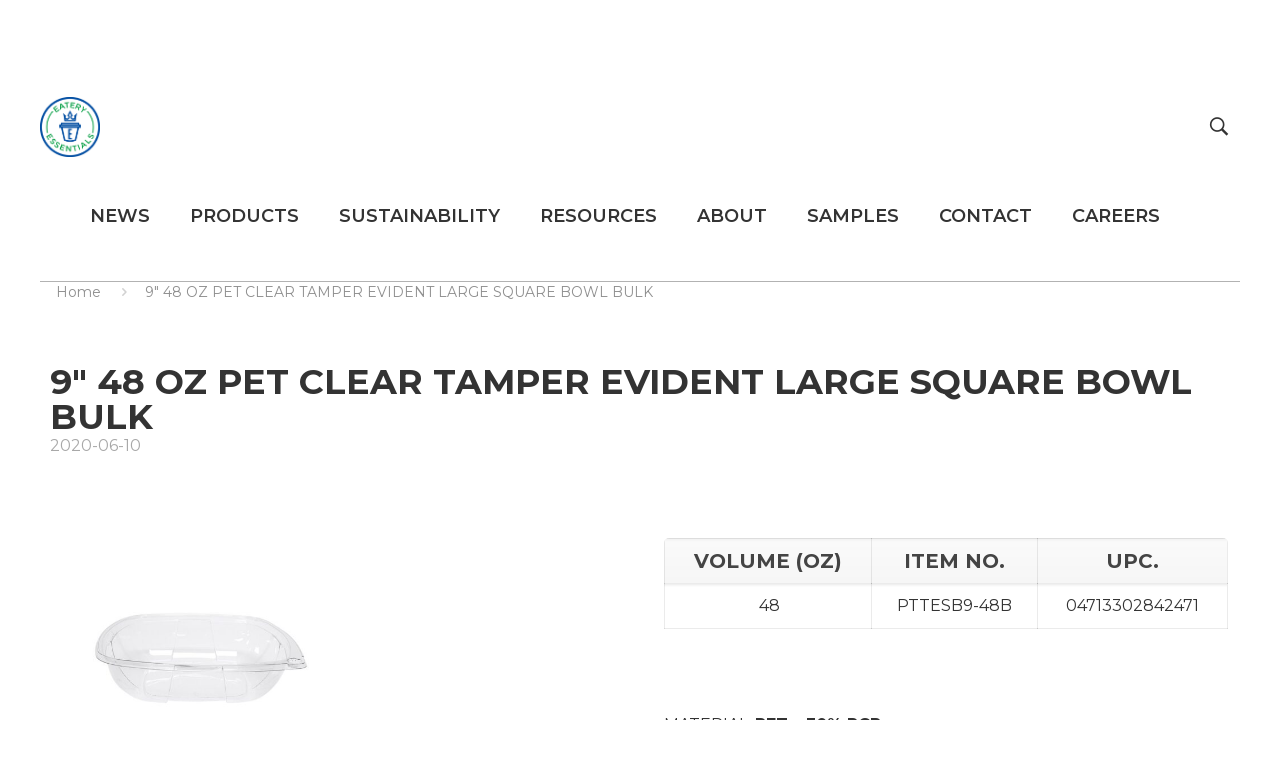

--- FILE ---
content_type: text/css
request_url: https://eateryessentials.com/wp-content/themes/betheme-child/assets/css/global/global.css?ver=6.1.1
body_size: 434
content:
:root {
    --primary-color: #009D42;
    --secondary-color: #004EA2;

    --gray-dark-01: #333333;
    --gray-dark-02: #666666;

    --gray-light-02: #BDBDBD;
}

/* ---------------------------------------- Top Bar ---------------------------------------- */
/* #Top_bar .container {
    padding: 21px 2rem;
    border-bottom: 1px solid rgba(255, 255, 255, 0.5);
    max-width: 1168px !important;
} */

/* #Top_bar .column {
    width: 100%;
}

#Top_bar .logo {
    margin: 0;
} */

/* #Top_bar .top_bar_left {
    width: calc(100% - 60px) !important;
}

#Top_bar .top_bar_right {
    padding: 0;
} */

/* #Top_bar .responsive-menu-toggle {
    color: #000 !important;
}

.icon-search-fine::before {
    font-weight: 700;
}

.sticky-dark #Top_bar.is-sticky .top_bar_right a {
    color: #fff;
} */

/* @media only screen and (max-width: 767px){
    #Top_bar .container {
        padding: 0.5rem 0 !important;
    }
    
    #Top_bar .top_bar_left {
        width: 100% !important;
    }
    
    #Top_bar .top_bar_right {
        position: absolute;
        top: 18px !important;
        right: 20px;
    }
    
    #Top_bar a.responsive-menu-toggle {
        left: 20px;
    }
} */

/* ---------------------------------------- Features Icons ---------------------------------------- */
.feature-container {
    display: flex;
    justify-content: space-between;
    width: 80%;
    margin: 3rem auto;
}

.feature-container-2 {
    justify-content: space-around;
}

.feature__item {
    display: flex;
    flex-direction: column;
    align-items: center;
}

.feature__icon {
    width: 6.25rem;
    margin-bottom: 1.5rem;
}

.feature__title {
    text-align: center;
    font-weight: 600;
    font-size: 18px;
    line-height: 1.5;
}

@media only screen and (max-width: 960px) {
    .feature__icon {
        width: 3.75rem;
    }
}

@media only screen and (max-width: 640px) {
    .feature-container {
        flex-direction: column;
        margin: 0 auto;
    }

    .feature__item {
        margin: 1rem;
    }

    .feature__icon {
        width: 3.125rem;
    }

    .feature__title {
        font-size: 16px;
    }
}

--- FILE ---
content_type: text/css
request_url: https://eateryessentials.com/wp-content/themes/betheme-child/assets/css/global/wooCommerce.css?ver=6.1.1
body_size: -67
content:
/* .woocommerce #Top_bar .container {
    border-bottom: 1px solid rgba(var(--gray-dark-02), 0.5);
}

.woocommerce #Content {
    padding-top: 8.5rem;
} */

--- FILE ---
content_type: text/css
request_url: https://eateryessentials.com/wp-content/themes/betheme-child/style.css?ver=17.3
body_size: 52
content:
/*
Theme Name: 	Betheme Child
Theme URI: 		http://themes.muffingroup.com/betheme
Author: 		Muffin group
Author URI: 	http://muffingroup.com
Description:	Child Theme for Betheme - Premium WordPress Theme
Template:		betheme
Version: 		1.6
*/

/* Theme customization starts here
-------------------------------------------------------------- */

@import "./assets/css/main.min.css";

.woocommerce form .form-row-last, .woocommerce-page form .form-row-last {
    float: left;
}

--- FILE ---
content_type: text/css
request_url: https://eateryessentials.com/wp-content/themes/betheme-child/assets/css/main.min.css
body_size: 2626
content:
.flexCenter .mcb-wrap-inner{display:-webkit-box;display:-ms-flexbox;display:flex;-webkit-box-pack:center;-ms-flex-pack:center;justify-content:center;-webkit-box-align:center;-ms-flex-align:center;align-items:center}.has-gutter .mcb-wrap-inner{display:-ms-grid;display:grid}.has-gutter .mcb-wrap-inner .column{width:100%}.gutter-1 .mcb-wrap-inner{-ms-grid-columns:(1fr)[2];grid-template-columns:repeat(2, 1fr);-webkit-column-gap:8%;column-gap:8%}@media only screen and (max-width: 48em){.gutter-1 .mcb-wrap-inner{-ms-grid-columns:1fr;grid-template-columns:1fr;row-gap:4%}}.gutter-3 .mcb-wrap-inner{-ms-grid-columns:(1fr)[4];grid-template-columns:repeat(4, 1fr);-webkit-column-gap:4%;column-gap:4%}@media only screen and (max-width: 48em){.gutter-3 .mcb-wrap-inner{-ms-grid-columns:(1fr)[2];grid-template-columns:repeat(2, 1fr);row-gap:2%}}h1,h2,h3,h4,h5,h6,p{margin:0 auto}p{line-height:1.5}img{-webkit-user-select:none;-moz-user-select:none;-ms-user-select:none;user-select:none}.section_wrapper{max-width:100% !important}@media only screen and (min-width: 77.5em){.section_wrapper .container{max-width:100% !important}}.column{margin:0}.column.one{width:100%}.column.one-second{width:50%}.image_frame{margin:0;border:none}.image_frame:hover .image_wrapper img,.image_frame.hover .image_wrapper img{top:unset}.image_frame .image_wrapper .mask{-webkit-box-shadow:none;box-shadow:none}.image_frame .image_wrapper .mask::after{background-color:rgba(255,255,255,0.25) !important}.image_frame .image_wrapper img{margin:0 !important}.image_frame .image_wrapper .image_links{background-color:rgba(0,157,66,0.5) !important}.image_frame:not(.no_link) .image_wrapper img:not(.ls-l){margin:0 !important}.section_video{display:-webkit-box;display:-ms-flexbox;display:flex;-webkit-box-pack:center;-ms-flex-pack:center;justify-content:center;-webkit-box-align:center;-ms-flex-align:center;align-items:center}.button_label{padding:1rem 2rem !important;font-weight:600 !important;font-size:1.25rem !important}#Footer .widgets_wrapper{padding:0 !important}#Footer .widgets_wrapper .container{max-width:unset !important}#Footer .widgets_wrapper .container .widget{padding:0 !important}#Footer .widgets_wrapper .container .widget h4{display:none}#Top_bar{position:relative !important}#Top_bar .container{padding:1.25rem 2rem;border-bottom:1px solid rgba(255,255,255,0.5);max-width:75rem !important}@media only screen and (min-width: 77.5em){#Top_bar .container{padding:1.25rem 0}}@media only screen and (max-width: 767px){#Top_bar .container{padding:0.5rem 0 !important}}#Top_bar .column{width:100%}#Top_bar .top_bar_left{width:calc(100% - 60px) !important}@media only screen and (max-width: 767px){#Top_bar .top_bar_left{width:100% !important}}#Top_bar .top_bar_left .logo{margin:0}#Top_bar .top_bar_left .menu .mfn-megamenu-title{font-weight:700 !important;font-size:1.25rem}#Top_bar .top_bar_right{padding:0}@media only screen and (max-width: 767px){#Top_bar .top_bar_right{position:absolute;top:18px !important;right:20px}}#Top_bar .responsive-menu-toggle{color:#000 !important}@media only screen and (max-width: 767px){#Top_bar .responsive-menu-toggle{left:20px}}#Top_bar .icon-search-fine::before{font-weight:700}#Top_bar .is-sticky .top_bar_right a{color:#fff}@media only screen and (max-width: 767px){.subheader .section_wrapper{padding:0 !important}}.subheader--parallax{height:72vh}@media only screen and (max-width: 767px){.subheader--parallax{height:64vh !important}}.footer{display:-webkit-box;display:-ms-flexbox;display:flex;-ms-flex-wrap:wrap;flex-wrap:wrap;-webkit-box-pack:justify;-ms-flex-pack:justify;justify-content:space-between;max-width:75rem;margin:0 auto;padding:2.5rem}.footer__list-item{margin-top:1.25rem;font-weight:600;font-size:1rem;line-height:1.5}.footer__sublist{display:-webkit-box;display:-ms-flexbox;display:flex;-ms-flex-wrap:wrap;flex-wrap:wrap;max-width:31.25rem}.footer__sublist-item{margin:1.25rem 1.25rem 0 0;font-weight:400;font-size:0.875rem}.footer__copyright{-ms-flex-item-align:end;align-self:flex-end;margin:1.25rem 0 0;font-size:0.875rem}.footer__copyright a{font-weight:600}.closingMachine__section-1{max-width:58.5rem;margin:5rem auto 4rem}.closingMachine__section-1 .feature-container{width:100%}.closingMachine__section-1 .feature__item{max-width:16rem}@media only screen and (max-width: 640px){.closingMachine__section-1 .feature__item{margin:1rem auto}}.closingMachine__section-2 .wrap{margin-bottom:4rem}.closingMachine__section-2 h2{margin-bottom:2rem;text-align:center}.closingMachine__section-2 p{max-width:53rem;margin:0 auto}.closingMachine__section-3{margin-bottom:5rem}.closingMachine__section-3 .section_video{margin-bottom:4rem}.closingMachine__section-3__content{margin-bottom:5rem;font-weight:600;font-size:1.25rem}.contact__form .section_wrapper{padding:0 3.75rem}@media only screen and (max-width: 30em){.contact__form .section_wrapper{padding:0 !important}}.contact__form .ar_main_div_100 .arf_field_description{font-size:1rem}@media only screen and (max-width: 40em){.contact__form .ar_main_div_100 .arf_main_label{font-size:1.125rem !important}}@media only screen and (max-width: 40em){.contact__form .formtitle_style{margin:0 -1rem;font-size:1.25rem !important}}.contact__form #brand-div{display:none !important;visibility:hidden !important;opacity:0 !important;margin-bottom:-30px;height:0}.contact__info{max-width:75rem;margin:0 auto;padding:0}.contact__info .column_contact_box:hover{background-color:#eee}.get_in_touch{max-width:30rem;margin:0 auto;background-color:transparent !important}.get_in_touch h3,.get_in_touch a,.get_in_touch li{color:#333 !important}.get_in_touch a:hover{color:#009D42 !important}.get_in_touch ul li::after{display:none}.get_in_touch ul li .icon{top:0.625rem}.page-id-724 .content_wrapper{max-width:75rem;margin:0 auto}.page-id-724 .one-fourth.mcb-wrap{width:21%;margin:2%}@media only screen and (max-width: 767px){.page-id-724 .one-fourth.mcb-wrap{width:46% !important;clear:unset}}.page-id-724 .one-fourth.mcb-wrap .column_image{margin-bottom:1rem}.page-id-702 .mcb-section{margin-bottom:7.5rem}.page-id-702 .brand__banner{margin-bottom:5rem}.page-id-702 .brand__logo{margin-bottom:4rem}.page-id-702 .brand__logo.but-n-loc .image_wrapper{max-width:34rem}.page-id-702 .brand__logo.kodaCup .image_wrapper{max-width:24.5rem}.page-id-702 .brand__logo.returnToNature .image_wrapper{max-width:27rem}.page-id-702 .brand__logo .image_wrapper{margin:0 auto}.page-id-702 .brand__description{margin-bottom:4rem;font-weight:600;font-size:1.25rem}.page-id-702 .but-n-loc .brand__description{max-width:49rem}.page-id-702 .but-n-loc__title{margin-bottom:1rem;text-align:center}.page-id-702 .but-n-loc__features{width:-webkit-fit-content;width:-moz-fit-content;width:fit-content;margin:0 auto 4rem;color:#333}.page-id-702 .kodaCup .brand__description{max-width:50rem}.page-id-702 .returnToNature .brand__description{max-width:53rem}.blog_wrapper{max-width:75rem;padding:4rem 0;margin:0 auto}@media only screen and (max-width: 767px){.blog_wrapper{padding:0}}.blog_wrapper .grid .post-item{margin:0 1% 1.5rem;-webkit-box-shadow:0 0 2rem rgba(0,0,0,0.1);box-shadow:0 0 2rem rgba(0,0,0,0.1)}@media only screen and (max-width: 767px){.blog_wrapper .grid .post-item{margin:.5rem 0 !important;-webkit-box-shadow:none;box-shadow:none}}.blog_wrapper .grid .post-item .post-desc{padding:1rem 1.5rem}@media only screen and (max-width: 767px){.blog_wrapper .grid .post-item .post-desc{padding:1rem 0}}.blog_wrapper .grid .post-title{margin-bottom:1.5rem}@media only screen and (max-width: 767px){.blog_wrapper .grid .post-title{margin-bottom:1rem}}.blog_wrapper .grid .entry-title{font-size:2rem;line-height:1.25}@media only screen and (max-width: 767px){.blog_wrapper .grid .entry-title{font-size:1.5rem}}.blog_wrapper .grid .post-excerpt{margin:0}.blog_wrapper .grid .post-footer{display:none}.single-post .post{max-width:75rem;padding:4rem 2.5rem;margin:0 auto}@media only screen and (max-width: 767px){.single-post .post{padding:3rem 0 2rem}}.single-post .post .the_content_wrapper{margin:0}.single-post .post .post-header{margin-bottom:2.5rem}.single-post .post .post-header .title_wrapper{padding:0}.single-post .post .entry-title{margin-bottom:1.5rem;line-height:1.25}.single-post .post .section-post-related{display:none}.post-meta .post-author,.post-meta .date .label,.post-meta .date .icon-clock,.post-meta .category{display:none}.page-id-651 .subheader{margin-bottom:7.5rem}@media only screen and (max-width: 767px){.page-id-651 .subheader{margin-bottom:3rem}}.page-id-651 .section-1{margin-bottom:7.5rem}@media only screen and (max-width: 767px){.page-id-651 .section-1{margin-bottom:3.75rem}}.page-id-651 .section-1 h2{margin-bottom:1.25rem}.page-id-651 .section-1 p{max-width:46rem;margin-bottom:3.75rem}@media only screen and (max-width: 767px){.page-id-651 .section-1 p{margin-bottom:2rem}}.page-id-651 .section-1 .featuredBrands{display:-webkit-box;display:-ms-flexbox;display:flex;-webkit-box-pack:justify;-ms-flex-pack:justify;justify-content:space-between;-webkit-box-align:center;-ms-flex-align:center;align-items:center;max-width:60rem;margin:0 auto;padding:0 2rem}@media only screen and (max-width: 767px){.page-id-651 .section-1 .featuredBrands{-webkit-box-orient:vertical;-webkit-box-direction:normal;-ms-flex-direction:column;flex-direction:column;min-height:20rem;margin-top:2rem}}.page-id-651 .section-1 .featuredBrands img{width:25%;max-width:unset !important}@media only screen and (max-width: 767px){.page-id-651 .section-1 .featuredBrands img{width:12rem}}.page-id-651 .section-1 .featuredBrands .but-n-loc{width:30%}@media only screen and (max-width: 767px){.page-id-651 .section-1 .featuredBrands .but-n-loc{width:16rem}}.page-id-651 .products__list .mcb-wrap-inner{max-width:75rem;margin:0 auto}.page-id-651 .products__list .mcb-wrap-inner .one-sixth.column{width:calc(100% / 6 - 2.5rem);margin:0 1.25rem}@media only screen and (max-width: 767px){.page-id-651 .products__list .mcb-wrap-inner .one-sixth.column{width:calc(100% / 3 - 2.5rem) !important;clear:unset}}@media only screen and (max-width: 560px){.page-id-651 .products__list .mcb-wrap-inner .one-sixth.column{width:calc(100% / 2 - 1.5rem) !important;margin:0 0.75rem}}.page-id-651 .products__list .mcb-wrap-inner .one-sixth.column .photo_box .desc p{font-weight:600}.page-id-651 .products__list .image_frame:hover img,.page-id-651 .products__list .image_frame.hover img{-webkit-transform:scale(1.05);transform:scale(1.05)}.page-id-651 .paperLine,.page-id-651 .plasticLine{margin-bottom:3rem}.page-id-651 .paperLine h2,.page-id-651 .plasticLine h2{margin-bottom:2.5rem}@media only screen and (max-width: 767px){.page-id-651 .paperLine h2,.page-id-651 .plasticLine h2{margin-bottom:0}}.page-id-651 .plasticLine{margin-bottom:7rem}.page-id-651 .section-4{margin-bottom:5rem}.page-id-651 .section-4 p{max-width:52.5rem;margin-bottom:2.5rem}.woocommerce.with_aside #Subheader .breadcrumbs{display:none}@media only screen and (min-width: 77.5em){.woocommerce.with_aside .content_wrapper{max-width:75rem}}@media only screen and (max-width: 1239px) and (min-width: 960px){.woocommerce.with_aside .content_wrapper{max-width:90%}}@media only screen and (max-width: 959px) and (min-width: 768px){.woocommerce.with_aside .content_wrapper{max-width:86%}}.woocommerce.with_aside .content_wrapper .sections_group{display:-webkit-box;display:-ms-flexbox;display:flex;-webkit-box-pack:center;-ms-flex-pack:center;justify-content:center;padding-top:0}.woocommerce.with_aside .content_wrapper .sections_group .woocommerce-content{max-width:40rem;margin-left:4vw}@media only screen and (max-width: 767px){.woocommerce.with_aside .content_wrapper .sections_group .woocommerce-content{margin-left:0}}.woocommerce.with_aside .content_wrapper .sections_group .woocommerce-content .woocommerce-products-header{margin-bottom:6rem}.woocommerce.with_aside .content_wrapper .sections_group .woocommerce-content .woocommerce-products-header ul{list-style:disc}.woocommerce.with_aside .content_wrapper .sections_group .woocommerce-content .woocommerce-products-header h2,.woocommerce.with_aside .content_wrapper .sections_group .woocommerce-content .woocommerce-products-header h3,.woocommerce.with_aside .content_wrapper .sections_group .woocommerce-content .woocommerce-products-header h4,.woocommerce.with_aside .content_wrapper .sections_group .woocommerce-content .woocommerce-products-header h5,.woocommerce.with_aside .content_wrapper .sections_group .woocommerce-content .woocommerce-products-header h6,.woocommerce.with_aside .content_wrapper .sections_group .woocommerce-content .woocommerce-products-header p,.woocommerce.with_aside .content_wrapper .sections_group .woocommerce-content .woocommerce-products-header ul,.woocommerce.with_aside .content_wrapper .sections_group .woocommerce-content .woocommerce-products-header img{margin-bottom:1rem}.woocommerce.with_aside .content_wrapper .sections_group .woocommerce-content .shop-filters{display:none}.woocommerce.with_aside .content_wrapper .sections_group .woocommerce-content .products_wrapper .image_frame{border:none}.woocommerce.with_aside .content_wrapper .sections_group .woocommerce-content .products_wrapper .image_frame .mask{-webkit-box-shadow:none;box-shadow:none}.woocommerce.with_aside .content_wrapper .sections_group .woocommerce-content .products_wrapper .image_frame .image_wrapper img{margin-bottom:0 !important}.woocommerce.with_aside .content_wrapper .sections_group .woocommerce-content .products_wrapper .products .product .desc{padding:0}.woocommerce.with_aside .content_wrapper .sections_group .woocommerce-content .products_wrapper .products .product .desc h4{font-size:1rem;line-height:1.5}.woocommerce.with_aside .content_wrapper .sidebar .widget-area{border:none;padding:0}.woocommerce.with_aside .content_wrapper .sidebar .widget-area::before{display:none}.woocommerce.with_aside .content_wrapper .sidebar .widget_product_categories h3{display:none}.woocommerce.with_aside .content_wrapper .sidebar .widget_product_categories ul{list-style-type:none}.woocommerce.with_aside .content_wrapper .sidebar .widget_product_categories ul li a{margin-bottom:1rem;padding:0;color:#333 !important}.woocommerce.with_aside .content_wrapper .sidebar .widget_product_categories .product-categories{padding:2.5rem 1rem 2.5rem 2.5rem;background-color:#f2f2f2}@media only screen and (max-width: 959px) and (min-width: 768px){.woocommerce.with_aside .content_wrapper .sidebar .widget_product_categories .product-categories{padding:1rem}}@media only screen and (max-width: 767px){.woocommerce.with_aside .content_wrapper .sidebar .widget_product_categories .product-categories{padding:2rem}}.woocommerce.with_aside .content_wrapper .sidebar .widget_product_categories .product-categories *::after{display:none}.woocommerce.with_aside .content_wrapper .sidebar .widget_product_categories .product-categories .cat-parent{font-weight:600;font-size:1.25rem}.woocommerce.with_aside .content_wrapper .sidebar .widget_product_categories .product-categories .cat-parent .children{margin:0;padding:0 0 0 2rem;background-color:#f2f2f2;font-weight:400;font-size:1rem}.woocommerce #Top_bar .container{border-bottom:1px solid rgba(102,102,102,0.5)}.woocommerce #Subheader{background:none}.woocommerce #Subheader::after{display:none}.woocommerce #Subheader .container{max-width:1168px !important}.woocommerce #Subheader .title{display:none}.woocommerce #Subheader .breadcrumbs{margin:0;text-align:left;font-size:0.875rem !important}.woocommerce .product{max-width:75rem;margin:0 auto}.woocommerce .product .post-nav{display:none}.woocommerce .product .product_wrapper{padding:0}@media only screen and (max-width: 959px) and (min-width: 768px){.woocommerce .product .product_wrapper{padding:0 5%}}.woocommerce .product .product_wrapper .share_wrapper,.woocommerce .product .product_wrapper .yith-wcwl-add-to-wishlist{display:none}.woocommerce .product .product_wrapper .ui-tabs{border:none}.woocommerce .product .product_wrapper .ui-tabs .ui-tabs-nav{display:none}.woocommerce .product .product_wrapper .ui-tabs .ui-tabs-panel{padding:0}.woocommerce .product .product_wrapper .ui-widget-content{border:none}.woocommerce .product .product_wrapper .ui-widget-content table{margin-bottom:5rem}.woocommerce .product .product_wrapper .ui-widget-content table th{font-size:1.25rem}.woocommerce .product .product_wrapper .ui-widget-content h6,.woocommerce .product .product_wrapper .ui-widget-content p{line-height:2}.woocommerce .product .product_wrapper .image_frame{border:none}.woocommerce .product .product_wrapper .image_frame .mask{-webkit-box-shadow:none;box-shadow:none}.woocommerce .product .product_wrapper .image_frame:not(.no_link) .image_wrapper img:not(.ls-l){margin-bottom:0 !important}.woocommerce .product_title{margin-bottom:2rem !important;padding:0 !important;font-size:2rem !important;line-height:1.5 !important}.woocommerce .product_title::after{display:none !important}.woocommerce .product [itemprop="offers"]{display:none}.woocommerce .product_meta{display:none}
